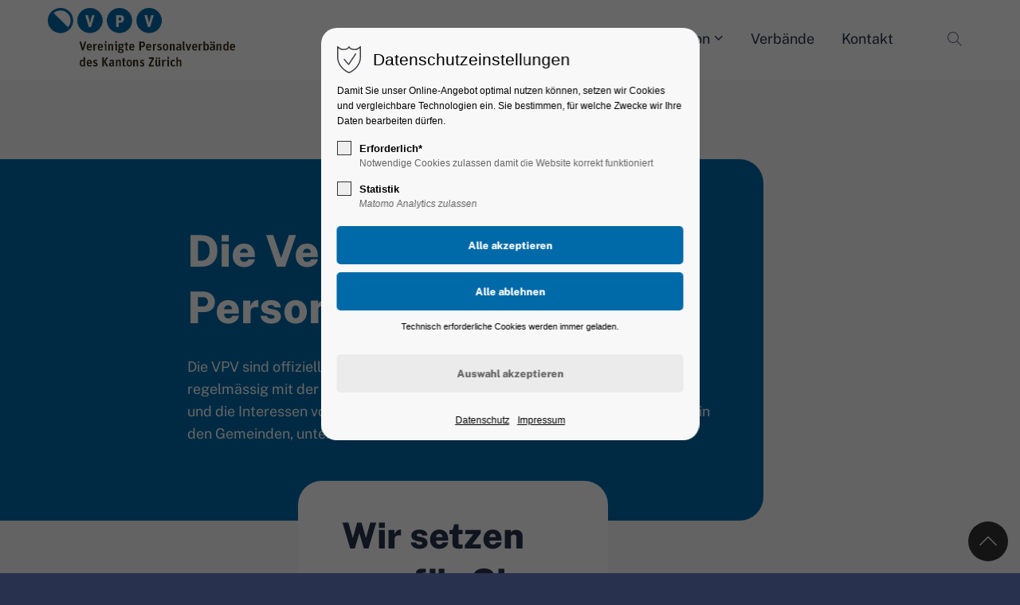

--- FILE ---
content_type: text/html; charset=UTF-8
request_url: https://vpv-zh.ch/
body_size: 7779
content:
<!DOCTYPE html>
<html lang="de">
<head>
<meta charset="UTF-8">
<title>VPV Zürich - Vereinigte Personalverbände des Kantons Zürich - VPV – Vereinigte Personalverbände des Kantons Zürich</title>
<base href="https://vpv-zh.ch/">
<meta name="robots" content="index,follow">
<meta name="description" content="Die Vereinigten Personalverbände VPV vertreten rund 18&apos;000 Angestellte des Kantons Zürich – als starker Sozialpartner für das Zürcher Staatspersonal.">
<meta name="generator" content="Contao Open Source CMS">
<meta name="viewport" content="height=device-height, width=device-width, initial-scale=1.0, minimum-scale=1.0">
<link rel="icon" type="image/png" sizes="32x32" href="files/cto_layout/img/favicon/favicon-32x32.png">
<link rel="apple-touch-icon" sizes="180x180" href="files/cto_layout/img/favicon/apple-touch-icon.png"><link rel="canonical" href="https://vpv-zh.ch/">
	
<link rel="stylesheet" href="/files/cto_layout/themedesigner/fonts_css/26_1752657196_fonts.css?v=ab481e6c"><link rel="stylesheet" href="/assets/css/styles.css,themify-icons.css,font-awesome.min.css,isotope_styles...-54b1ec27.css"><link id="layout_css" rel="stylesheet preload" as="style" title="layout_css" type="text/css" href="files/cto_layout/themedesigner/css/26_1752657196.css">
<link rel="stylesheet preload" as="style" type="text/css" href="files/cto_layout/css/customize.css?v=1767608221">
<script src="/assets/js/jquery.min.js,core.js,scripts.js-57217fee.js"></script>


<script>

function initMatomo()
{
  var _paq = window._paq = window._paq || [];
  _paq.push(['trackPageView']);
  _paq.push(['enableLinkTracking']);
  (function() {
    var u='https://matomo.psw.ch/';
    _paq.push(['setTrackerUrl', u+'matomo.php']);
    _paq.push(['setSiteId', 77]);
    var d=document, g=d.createElement('script'), s=d.getElementsByTagName('script')[0];
    g.async=true; g.defer=true; g.src=u+'matomo.js'; s.parentNode.insertBefore(g,s);
  })();
}

// Optin privacy setting token
var token = localStorage.getItem('user_privacy_settings');
if( token == undefined )
{
	token = '';
}
if(token.indexOf(3) >= 0)
{
	initMatomo();
}

// listen to privacy event
jQuery(document).on('Privacy.changed',function(event,params)
{
	if(params.level.indexOf(3) >= 0)
	{
		initMatomo();
	}
});

</script>

</head>
<body class=" content_page home has_search root_9 page_10" itemscope itemtype="http://schema.org/WebPage">
<div class="body">
	<div id="contentwrapper">
		<div id="fix-wrapper">
			<div id="top-wrapper">
																<header id="header" class="header original" itemscope itemtype="http://schema.org/WPHeader">
							<div class="inside">
								
<div class="logo"><a href="./"></a></div>								<!-- indexer::stop -->
<div class="mod_langswitcher meta-nav mod_html" >
	<div class="mod_langswitcher_inside">
		
<span>DE</span><img loading="auto" src="/files/cto_layout/img/flags/de.svg"  width="20" height="15" alt="">


<ul>
<li class=""><a href="/start"><span>EN</span><img src="/files/cto_layout/img/flags/gb.svg"  width="20" height="15" alt=""></a></li>
<li class="active"><a href="/start"><span>DE</span><img loading="auto" src="/files/cto_layout/img/flags/de.svg"  width="20" height="15" alt=""></a></li>
<li class=""><a href="/start"><span>PL</span><img src="/files/cto_layout/img/flags/pl.svg"  width="20" height="15" alt=""></a></li>
</ul>	</div>
</div>
<!-- indexer::continue -->								<div class="mod_socials mod_html" >
	<a href="http://www.facebook.com" target="_blank"><i class="fa fa-facebook"></i></a>
<a href="http://www.twitter.com" target="_blank"><i class="fa fa-twitter"></i></a>
<a href="http://www.xing.com" target="_blank"><i class="fa fa-xing"></i></a>
<a href="http://www.instagram.com" target="_blank"><i class="fa fa-instagram"></i></a></div>								<div class="mod_search" tabindex="0"><div class="ce_search_label"><i class="ti ti-search"></i></div></div>
													
								<div class="mmenu_trigger" title="Open mobile navigation">
									<div class="label">Menu</div>
									<div class="burger transform">
										<div class="burger_lines"></div>
									</div>
								</div>					
																
<!-- indexer::stop -->
<nav class="mod_navigation mainmenu block edit-off"  itemscope itemtype="http://schema.org/SiteNavigationElement">

  
  <ul class="vlist level_1">
	    
		
		<li class="mlist forward submenu sibling level_1 page_15 " aria-haspopup="true">
		<a href="/publikationen/medien" title="Publikationen" class="mainmenu_link a-level_1 forward submenu sibling level_1 page_15"><span>Publikationen</span></a>
		<ul class="vlist level_2">
	    
		
		<li class="mlist regular  level_2 page_20 ">
		<a href="/publikationen/medien" title="Medien" class="mainmenu_link a-level_2 regular  level_2 page_20"><span>Medien</span></a>
			</li>
		
	
	    
		
		<li class="mlist regular  level_2 page_21 ">
		<a href="/publikationen/jahresbericht" title="Jahresberichte" class="mainmenu_link a-level_2 regular  level_2 page_21"><span>Jahresberichte</span></a>
			</li>
		
	
	    
		
		<li class="mlist regular  level_2 page_22 ">
		<a href="/publikationen/jahresziele" title="Jahresziele" class="mainmenu_link a-level_2 regular  level_2 page_22"><span>Jahresziele</span></a>
			</li>
		
	
</ul>
	</li>
		
	
	    
		
		<li class="mlist forward submenu sibling level_1 page_16 " aria-haspopup="true">
		<a href="/themen/bvk" title="Themen" class="mainmenu_link a-level_1 forward submenu sibling level_1 page_16"><span>Themen</span></a>
		<ul class="vlist level_2">
	    
		
		<li class="mlist regular  level_2 page_23 ">
		<a href="/themen/bvk" title="BVK" class="mainmenu_link a-level_2 regular  level_2 page_23"><span>BVK</span></a>
			</li>
		
	
	    
		
		<li class="mlist regular  level_2 page_24 ">
		<a href="/themen/arbeitszeit" title="Arbeitszeit" class="mainmenu_link a-level_2 regular  level_2 page_24"><span>Arbeitszeit</span></a>
			</li>
		
	
	    
		
		<li class="mlist regular  level_2 page_25 ">
		<a href="/themen/loehne" title="Löhne" class="mainmenu_link a-level_2 regular  level_2 page_25"><span>Löhne</span></a>
			</li>
		
	
	    
		
		<li class="mlist regular  level_2 page_26 ">
		<a href="/themen/vernehmlassungen" title="Vernehmlassungen" class="mainmenu_link a-level_2 regular  level_2 page_26"><span>Vernehmlassungen</span></a>
			</li>
		
	
</ul>
	</li>
		
	
	    
		
		<li class="mlist regular submenu sibling level_1 page_17 " aria-haspopup="true">
		<a href="/organisation" title="Organisation" class="mainmenu_link a-level_1 regular submenu sibling level_1 page_17"><span>Organisation</span></a>
		<ul class="vlist level_2">
	    
		
		<li class="mlist regular  level_2 page_27 ">
		<a href="/organisation/praesidium" title="Präsidium" class="mainmenu_link a-level_2 regular  level_2 page_27"><span>Präsidium</span></a>
			</li>
		
	
	    
		
		<li class="mlist regular  level_2 page_28 ">
		<a href="/organisation/arbeitsstruktur" title="Arbeitsstruktur" class="mainmenu_link a-level_2 regular  level_2 page_28"><span>Arbeitsstruktur</span></a>
			</li>
		
	
	    
		
		<li class="mlist regular  level_2 page_29 ">
		<a href="/organisation/mitgliedschaft" title="Mitgliedschaft" class="mainmenu_link a-level_2 regular  level_2 page_29"><span>Mitgliedschaft</span></a>
			</li>
		
	
	    
		
		<li class="mlist regular  level_2 page_30 ">
		<a href="/organisation/statuten" title="Statuten" class="mainmenu_link a-level_2 regular  level_2 page_30"><span>Statuten</span></a>
			</li>
		
	
</ul>
	</li>
		
	
	    
		
		<li class="mlist regular sibling level_1 page_18 ">
		<a href="/verbaende" title="Verbände" class="mainmenu_link a-level_1 regular sibling level_1 page_18"><span>Verbände</span></a>
			</li>
		
	
	    
		
		<li class="mlist regular sibling level_1 page_19 ">
		<a href="/kontakt" title="Kontakt" class="mainmenu_link a-level_1 regular sibling level_1 page_19"><span>Kontakt</span></a>
			</li>
		
	
</ul>

</nav>
<!-- indexer::continue -->
												
								<div class="smartmenu">
	<div class="smartmenu-trigger" tabindex="0"><span class="line"></span></div>
</div>					
							<div class="clear"></div>
							</div>
						</header>
							</div>
		</div>
					<div id="slider">
								<div class="inside">
					<div class="mod_article vis-desktop-tablet article_20 block fullwidth-padding-right article-pt article-pb vis-desktop-tablet bg-gray" id="article-20" >

<div class="container">
  
      <div class="autogrid_row"><div  class="column bg-accent bg-accent col_2 col_2_t">
	<div class="attributes"></div>
	</div><div  class="column grid-runde-ecken-rechts bg-accent bg-accent col_8 col_10_t">
	<div class="attributes p-s">
<div class="ce_text txt-color-white block">

        
  
      <h1>Die Vereinigten Personalverbände (VPV)</h1>  
  
  

</div>

<div class="ce_text txt-color-white block">

        
  
      <p>Die VPV sind offizielle Sozialpartner für das Staatspersonal und verhandeln regelmässig mit der Regierung über die Arbeits- und Anstellungsbedingungen und die Interessen von Personen, die dem Personalrecht indirekt, zum Beispiel in den Gemeinden, unterstehen.</p>  
  
  

</div>
</div>
	</div><div  class="column vis-desktop-tablet col_2 col_2_t">
	<div class="attributes"></div>
	</div><div  class="column vis-desktop-tablet col_4 col_2_t">
	<div class="attributes"></div>
	</div><div  class="column grid-runde-ecken-all margin-top bg-white fadeInUp animate animate_slow animate_delay_100 bg-white col_4 col_8_t">
	<div class="attributes p-xs">
<div class="ce_text block">

        
  
      <h2>Wir setzen uns für Sie ein.</h2>  
  
  

</div>

<div class="ce_hyperlink ohne-bg block">

        
  
          <a href="/news" class="hyperlink_txt" title="Newsmeldungen">Newsmeldungen</a>
      

</div>
</div>
	</div><div  class="column col_4 col_4_t">
	<div class="attributes"></div>
	</div></div>  
  
</div>
</div>






<div class="mod_article vis-mobile article_137 block fullwidth-padding-right article-pt article-pb vis-mobile bg-gray" id="article-137" >

<div class="container">
  
      <div class="autogrid_row"><div  class="column grid-runde-ecken-rechts bg-accent bg-accent col_8 col_10_t">
	<div class="attributes p-s">
<div class="ce_text txt-color-white block">

        
  
      <h1>Die Vereinigten Personalverbände (VPV)</h1>  
  
  

</div>

<div class="ce_text txt-color-white block">

        
  
      <p>Die VPV sind offizielle Sozialpartner für das Staatspersonal und verhandeln regelmässig mit der Regierung über die Arbeits- und Anstellungsbedingungen und die Interessen von Personen, die dem Personalrecht indirekt, zum Beispiel in den Gemeinden, unterstehen.</p>  
  
  

</div>
</div>
	</div><div  class="column vis-desktop-tablet col_2 col_2_t">
	<div class="attributes"></div>
	</div><div  class="column vis-desktop-tablet col_4 col_2_t">
	<div class="attributes"></div>
	</div><div  class="column grid-runde-ecken-all margin-top bg-white fadeInUp animate animate_slow animate_delay_100 bg-white col_4 col_8_t">
	<div class="attributes p-xs">
<div class="ce_text block">

        
  
      <h2>Wir setzen uns für Sie ein.</h2>  
  
  

</div>

<div class="ce_hyperlink ohne-bg block">

        
  
          <a href="/news" class="hyperlink_txt" title="Newsmeldungen">Newsmeldungen</a>
      

</div>
</div>
	</div><div  class="column col_4 col_4_t">
	<div class="attributes"></div>
	</div></div>  
  
</div>
</div>				</div>
							</div>
									<div id="breadcrumb">
<!-- indexer::stop -->
<div class="mod_breadcrumb block">

        
  <div class="mod_breadcrumb_inside">
<div class="pagetitle">VPV Zürich - Vereinigte Personalverbände des Kantons Zürich</div>
	<nav aria-label="Breadcrumb">
	  <ul itemprop="breadcrumb" itemscope itemtype="http://schema.org/BreadcrumbList">
	    	      	      	        <li class=" home" itemscope itemtype="http://schema.org/ListItem" itemprop="itemListElement"><a href="/" title="VPV – Vereinigte Personalverbände des Kantons Zürich" itemprop="item"><span itemprop="name">VPV – Vereinigte Personalverbände des Kantons Zürich</span></a><meta itemprop="position" content="1"></li>
	      	      	      	      	        <li class="active  home last" aria-current="page">Home</li>
	      	      	  </ul>
	</nav>
</div>

</div>
<!-- indexer::continue -->
</div>
								<div id="wrapper">
				<div id="container">
											<section id="main" itemscope itemtype="http://schema.org/WebPageElement" itemprop="mainContentOfPage">
							<div class="inside">
								


<div class="mod_article article_23 block fullwidth-boxed article-pt article-pb-0 bg-white" id="article-23" >

<div class="container">
  
      <div class="autogrid_row"><div  class="column col_4 col_7_t">
	<div class="attributes"><h2 class="ce_split_words h2 ce_split_words_1567" data-align="left" data-color="default" data-speed="1.2s">
<span class="word_wrap"><span class="word">News</span></span></h2>

</div>
	</div><div  class="column vis-desktop-tablet col_8 col_5_t">
	<div class="attributes"></div>
	</div></div><div class="autogrid_row"><div  class="column vis-desktop-tablet col_3">
	<div class="attributes"></div>
	</div><div  class="column col_9">
	<div class="attributes">
<!-- indexer::stop -->
<div class="mod_newslist block">

        
  
      
<div class="newslist-v2 item block pct-edit__tl_news-22_0 news_category_8 category_8 news_category_2 category_2 news_category_6 category_6" itemscope itemtype="http://schema.org/Article">
	<div class="news-image-v2">
		<div class="image_container float_above">
			<a href="/newsreader/stellungnahme-jahreswechsel-2026-2027"  title="" >			
  <picture>
          <source srcset="/assets/images/9/640px-Zuerich_-_Walche_-_Walchebruecke_-_Bahnhofquai_2010-08-28_18-30-16-hfxj14acpsmnjqn.webp 1x, /assets/images/t/640px-Zuerich_-_Walche_-_Walchebruecke_-_Bahnhofquai_2010-08-28_18-30-16-syef4dspkzc1s8c.webp 1.495x" media="(max-width: 767px)" type="image/webp" width="428" height="284">
          <source srcset="/assets/images/9/640px-Zuerich_-_Walche_-_Walchebruecke_-_Bahnhofquai_2010-08-28_18-30-16-qx6jg01cyecswc1.jpg 1x, /files/vpv/05_designbilder/640px-Zuerich_-_Walche_-_Walchebruecke_-_Bahnhofquai_2010-08-28_18-30-16.jpg 1.495x" media="(max-width: 767px)" width="428" height="284">
          <source srcset="/assets/images/y/640px-Zuerich_-_Walche_-_Walchebruecke_-_Bahnhofquai_2010-08-28_18-30-16-2hf7q871sy83yq4.webp 1x, /assets/images/p/640px-Zuerich_-_Walche_-_Walchebruecke_-_Bahnhofquai_2010-08-28_18-30-16-gcq02qpksk9z6hk.webp 1.063x" type="image/webp" width="600" height="400">
    
<img loading="auto" src="/assets/images/a/640px-Zuerich_-_Walche_-_Walchebruecke_-_Bahnhofquai_2010-08-28_18-30-16-h995v107znzvz4p.jpg" srcset="/assets/images/a/640px-Zuerich_-_Walche_-_Walchebruecke_-_Bahnhofquai_2010-08-28_18-30-16-h995v107znzvz4p.jpg 1x, /assets/images/e/640px-Zuerich_-_Walche_-_Walchebruecke_-_Bahnhofquai_2010-08-28_18-30-16-w1s3sqzg7960npp.jpg 1.063x" width="600" height="400" alt="">

  </picture>
			</a>		</div>
	</div>
	<div class="news-content-v2 block">
					<div class="comments-v2">0</div>
				
				
		<div class="h4"><a href="/newsreader/stellungnahme-jahreswechsel-2026-2027" title="Den Artikel lesen: Stellungnahme Jahreswechsel 2026/2027">Stellungnahme Jahreswechsel 2026/2027</a></div>

		<div class="info">
	        12. Januar 2026		</div>
		
		<div class="teaser-v2" itemprop="description"><p class="MsoNormal"><span style="mso-bidi-font-size: 11.0pt; mso-fareast-language: EN-US;">Die VPV sind der Meinung, dass die durch die Schliessung der Verwaltung anfallenden Stunden vollumfänglich oder zumindest teilweise als <strong>zusätzliche Ferienzeit</strong> gewährt werden.</span></p></div>
				<p class="link"><a href="/newsreader/stellungnahme-jahreswechsel-2026-2027" title="Den Artikel lesen: Stellungnahme Jahreswechsel 2026/2027">weiterlesen<span class="invisible"> Stellungnahme Jahreswechsel 2026/2027</span></a></p>
				
	</div>
</div>
<div class="newslist-v2 item block pct-edit__tl_news-21_0 news_category_8 category_8 news_category_4 category_4" itemscope itemtype="http://schema.org/Article">
	<div class="news-image-v2">
		<div class="image_container float_above">
			<a href="/newsreader/frohe-weihnachten-von-den-vereinigten-personalverbaenden-des-kantons-zuerich"  title="" >			
  <picture>
          <source srcset="/assets/images/e/dreamstime_s_1335144057-2cjg0hdq2nmck1z.webp 1x, /assets/images/j/dreamstime_s_1335144057-42ng8npj0jehv85.webp 1.449x" media="(max-width: 767px)" type="image/webp" width="428" height="226">
          <source srcset="/assets/images/c/dreamstime_s_1335144057-dvmxdkw2rq6kgsz.jpg 1x, /files/vpv/05_designbilder/dreamstime_s_1335144057.jpg 1.449x" media="(max-width: 767px)" width="428" height="226">
          <source srcset="/assets/images/z/dreamstime_s_1335144057-t1wr69e2xgj8bve.webp" type="image/webp" width="492" height="328">
    
<img loading="auto" src="/assets/images/v/dreamstime_s_1335144057-d17g920axjf6b9x.jpg" width="492" height="328" alt="">

  </picture>
			</a>		</div>
	</div>
	<div class="news-content-v2 block">
					<div class="comments-v2">0</div>
				
				
		<div class="h4"><a href="/newsreader/frohe-weihnachten-von-den-vereinigten-personalverbaenden-des-kantons-zuerich" title="Den Artikel lesen: Frohe Weihnachten von den Vereinigten Personalverbänden des Kantons Zürich">Frohe Weihnachten von den Vereinigten Personalverbänden des Kantons Zürich</a></div>

		<div class="info">
	        18. Dezember 2025		</div>
		
		<div class="teaser-v2" itemprop="description"><p><span style="font-size: 11.0pt; line-height: 107%; font-family: &apos;Aptos&apos;,sans-serif; mso-ascii-theme-font: minor-latin; mso-fareast-font-family: Aptos; mso-fareast-theme-font: minor-latin; mso-hansi-theme-font: minor-latin; mso-bidi-font-family: &apos;Times New Roman&apos;; mso-bidi-theme-font: minor-bidi; mso-ansi-language: DE-CH; mso-fareast-language: EN-US; mso-bidi-language: AR-SA;">Die Vereinigten Personalverbände des Kantons Zürich wünschen schöne Festtage und einen guten Rutsch ins 2026!</span></p></div>
				<p class="link"><a href="/newsreader/frohe-weihnachten-von-den-vereinigten-personalverbaenden-des-kantons-zuerich" title="Den Artikel lesen: Frohe Weihnachten von den Vereinigten Personalverbänden des Kantons Zürich">weiterlesen<span class="invisible"> Frohe Weihnachten von den Vereinigten Personalverbänden des Kantons Zürich</span></a></p>
				
	</div>
</div>
<div class="newslist-v2 item block pct-edit__tl_news-20_0 news_category_8 category_8 news_category_4 category_4" itemscope itemtype="http://schema.org/Article">
	<div class="news-image-v2">
		<div class="image_container float_above">
			<a href="/newsreader/kanton-zuerich-mit-700-millionen-ueberschuss-im-2025"  title="" >			
  <picture>
          <source srcset="/assets/images/x/dreamstime_s_344489680-2zr8mbjx4s3bt8n.webp 1x, /assets/images/t/dreamstime_s_344489680-67nsg9xw26hz73q.webp 1.869x" media="(max-width: 767px)" type="image/webp" width="428" height="285">
          <source srcset="/assets/images/e/dreamstime_s_344489680-f9a5dkc7ntc3fnc.jpg 1x, /files/vpv/05_designbilder/dreamstime_s_344489680.jpg 1.869x" media="(max-width: 767px)" width="428" height="285">
          <source srcset="/assets/images/k/dreamstime_s_344489680-kx38jqa8vjxerv5.webp 1x, /assets/images/t/dreamstime_s_344489680-67nsg9xw26hz73q.webp 1.333x" type="image/webp" width="600" height="400">
    
<img loading="auto" src="/assets/images/j/dreamstime_s_344489680-8n8zrngh8xm8zd4.jpg" srcset="/assets/images/j/dreamstime_s_344489680-8n8zrngh8xm8zd4.jpg 1x, /files/vpv/05_designbilder/dreamstime_s_344489680.jpg 1.333x" width="600" height="400" alt="">

  </picture>
			</a>		</div>
	</div>
	<div class="news-content-v2 block">
					<div class="comments-v2">0</div>
				
				
		<div class="h4"><a href="/newsreader/kanton-zuerich-mit-700-millionen-ueberschuss-im-2025" title="Den Artikel lesen: Kanton Zürich mit 700 Millionen Überschuss im 2025">Kanton Zürich mit 700 Millionen Überschuss im 2025</a></div>

		<div class="info">
	        8. Oktober 2025		</div>
		
		<div class="teaser-v2" itemprop="description"><p><span style="font-size: 11.0pt; line-height: 107%; font-family: &apos;Aptos&apos;,sans-serif; mso-ascii-theme-font: minor-latin; mso-fareast-font-family: Aptos; mso-fareast-theme-font: minor-latin; mso-hansi-theme-font: minor-latin; mso-bidi-font-family: &apos;Times New Roman&apos;; mso-bidi-theme-font: minor-bidi; mso-ansi-language: DE-CH; mso-fareast-language: EN-US; mso-bidi-language: AR-SA;">Die Vereinigten Personalverbände des Kantons Zürich fordern eine Einmalzulage von CHF 1&#39;000.00 für alle Mitarbeitenden.</span></p></div>
				<p class="link"><a href="/newsreader/kanton-zuerich-mit-700-millionen-ueberschuss-im-2025" title="Den Artikel lesen: Kanton Zürich mit 700 Millionen Überschuss im 2025">weiterlesen<span class="invisible"> Kanton Zürich mit 700 Millionen Überschuss im 2025</span></a></p>
				
	</div>
</div>      

</div>
<!-- indexer::continue -->
</div>
	</div></div><div class="autogrid_row mb-s"><div  class="column vis-desktop-tablet col_6">
	<div class="attributes"></div>
	</div><div  class="column col_6">
	<div class="attributes">
<div class="ce_hyperlink h-align-right block">

        
  
          <a href="/news/category/alle-news" class="hyperlink_txt" title="zum Newsarchiv">zum Newsarchiv</a>
      

</div>
</div>
	</div></div>  
  
</div>
</div>






<div class="mod_article article_26 block fullwidth-padding-both article-pt article-pb bg-gray" id="anchor_examples" >

<div class="container">
  
      <div class="autogrid_row"><div  class="column col_4">
	<div class="attributes">
<div class="ce_fancybox grid-runde-ecken-all mt-xl style1 fancy_box_color_accent border-radius-0" style="background-image: url(files/vpv/05_designbilder/dreamstime_s_344489680.jpg);">
   <div class="overlay"></div>
   
    <a href="/themen/loehne" class="hyperlink_txt" title="mehr erfahren">mehr erfahren</a>
  
   <div class="inside">
      <div class="content" style="min-height:500px">
         <div class="icon"></div>
         <div class="text">
	         
<div  class="ce_headline attribute headline"><div class="attribute ce_headline headline h5">Löhne</div></div>
			 <p>Der Kantonsrat hat eine Petition von den Vereinigten Personalverbänden des Kantons Zürich (VPV) und dem vpod gegen eine Halbierung des Teuerungsausgleichs ignoriert. Die VPV bauen nun auf die Regierung und hoffen, dass sie das Ansinnen ablehnen.</p>         </div>
      </div>
      <div class="link_text">mehr erfahren<span></span></div>   </div>
</div>



</div>
	</div><div  class="column col_4">
	<div class="attributes">
<div class="ce_fancybox grid-runde-ecken-all style1 fancy_box_color_accent border-radius-0" style="background-image: url(files/vpv/05_designbilder/hintergrundbild.jpg);">
   <div class="overlay"></div>
   
    <a href="/verbaende" class="hyperlink_txt" title="mehr erfahren">mehr erfahren</a>
  
   <div class="inside">
      <div class="content" style="min-height:500px">
         <div class="icon"></div>
         <div class="text">
	         
<div  class="ce_headline attribute headline"><div class="attribute ce_headline headline h5">Verbände</div></div>
			 <p>Berufsverbände, die mindestens 100 Mitglieder haben, und welche grossmehrheitlich nach dem kantonalen Personalgesetz angestellt sind, können bei den VPV ein Gesuch um Mitgliedschaft stellen.</p>         </div>
      </div>
      <div class="link_text">mehr erfahren<span></span></div>   </div>
</div>



</div>
	</div><div  class="column col_4">
	<div class="attributes">
<div class="ce_fancybox grid-runde-ecken-all mt-m style1 fancy_box_color_accent border-radius-0" style="background-image: url(files/vpv/05_designbilder/dreamstime_s_59441063.jpg);">
   <div class="overlay"></div>
   
    <a href="/organisation/praesidium" class="hyperlink_txt" title="mehr erfahren">mehr erfahren</a>
  
   <div class="inside">
      <div class="content" style="min-height:500px">
         <div class="icon"></div>
         <div class="text">
	         
<div  class="ce_headline attribute headline"><div class="attribute ce_headline headline h5">Präsidium</div></div>
			 <p>Das Präsidium unseres Personalverbands versteht sich als Stimme und Stütze aller Mitarbeitenden in unserem Tätigkeitsbereich. Wir setzen uns mit Entschlossenheit für faire Arbeitsbedingungen, Mitbestimmung und die Stärkung beruflicher Perspektiven ein.</p>         </div>
      </div>
      <div class="link_text">mehr erfahren<span></span></div>   </div>
</div>



</div>
	</div></div>  
  
</div>
</div>



							</div>
						</section>
																																									</div>
			</div>
				
							<footer id="footer" itemscope itemtype="http://schema.org/WPFooter">
				<div class="inside">
					<div class="autogrid_row mb-0"><div  class="column col_3">
	<div class="attributes">
<div class="ce_text h2 mb-0-m block">

        
  
      <p>Wir setzen uns für Sie ein.</p>  
  
  

</div>
<div class="ce_vertical_spacer sp-xxs sp-l-mob"></div>

<h4 class="ce_headline mb-xxs">
  Mitgliedschaft</h4>

<div class="ce_text block">

        
  
      <p><a href="/organisation/mitgliedschaft#mitgliedschaft">Jetzt Mitglied werden</a></p>  
  
  

</div>
</div>
	</div><div  class="column vis-desktop-tablet col_1">
	<div class="attributes"></div>
	</div><div  class="column col_5">
	<div class="attributes"><div class="ce_vertical_spacer vis-mobile sp-xxs sp-s-mob"></div>

<div class="ce_headline mb-xxs h4">
  Kontakt</div>

<div class="ce_text block">

        
  
      <p><strong>Vereinigte Personalverbände <br></strong><strong>des Kantons Zürich (VPV)</strong></p>
<p>Alice Stadelmann<br>Ohmstrasse 14<br>8050 Zürich</p>
<p><a href="tel:+41 076 534 47 49">076 534 47 49</a><br><a href="&#109;&#97;&#105;&#108;&#116;&#111;&#58;&#115;&#x74;&#97;&#x64;&#101;&#x6C;&#109;&#x61;&#110;&#x6E;&#64;&#x76;&#112;&#x76;&#45;&#x7A;&#104;&#x2E;&#99;&#x68;">&#115;&#x74;&#97;&#x64;&#101;&#x6C;&#109;&#x61;&#110;&#x6E;&#64;&#x76;&#112;&#x76;&#45;&#x7A;&#104;&#x2E;&#99;&#x68;</a></p>  
  
  

</div>
</div>
	</div><div  class="column col_3">
	<div class="attributes"><div class="ce_vertical_spacer vis-mobile sp-xxs sp-s-mob"></div>

<div class="ce_headline mb-xxs h4">
  Newsletter abonnieren</div>

<!-- indexer::stop -->
<div class="ce_form block">

  
      <form method="post" enctype="application/x-www-form-urlencoded">
  <div class="formbody">
              <input type="hidden" name="FORM_SUBMIT" value="auto_form_2">
      <input type="hidden" name="REQUEST_TOKEN" value="c5ed98925db960f75a06d4545.uJpd_FebGnMCAfms-KqBdKc_tsvihA8VbsnyxDJPH4c.4esazgf8Lzxvc5Oci-D2AJROm_6o1TZ9ALmzkmQuZcjr2zWIHPNVNmxHwQ">
              
<input type="hidden" name="newsletter" value="609302">
    
<div class="widget widget-text">
    
    
    
  <input type="email"  name="email" id="ctrl_5" class="text" value="" placeholder="Ihre E-Mail-Adresse">

  
  
</div>

<div class="widget widget-submit">
    
        <button type="submit" id="ctrl_6" class="submit">Senden</button>
  </div>
  </div>
</form>
  
</div>
<!-- indexer::continue -->

  <script>
    document.currentScript.previousElementSibling.querySelector('form')?.addEventListener('submit', e => {
      // Prevent double form submission
      if (e.submitter) {
        setTimeout(() => e.submitter.disabled = true);
        setTimeout(() => e.submitter.disabled = false, 30000);
      }
    });
  </script>
<div class="ce_vertical_spacer sp-xxs sp-l-mob"></div>

<h4 class="ce_headline mb-xxs">
  Zahlungsverkehr</h4>

<div class="ce_text block">

        
  
      <p><a href="/kontakt/bankverbindungen">Bank- und Postverbindungen</a></p>  
  
  

</div>
</div>
	</div></div>  



				</div>
			</footer>
						
									<div id="bottom">
					<div class="inside">
						<div >
	<div class="left">© 2026 Vereinigte Personalverbände
des Kantons Zürich</div>
<div class="right"><a href="/impressum">Impressum</a><a href="/datenschutz">Datenschutz</a><a href="https://ps-werbung.ch/" target="_target">Website-Konzept, Webdesign und Umsetzung.</a></div></div>					</div>
				</div>
						</div>
</div>
<div class="body_bottom">
	<!-- indexer::stop -->
<div class="smartmenu-content">
	<nav class="mod_navigation">
		<div class="smartmenu-scrollable">
			<div class="smartmenu-table">
				<ul class="vlist level_1">
   
<li class="mlist forward submenu sibling "><a href="/publikationen/medien" title="Publikationen" class="a-level_1 forward submenu sibling" aria-haspopup="true">Publikationen</a><span class="subitems_trigger"></span><ul class="vlist level_2">
   
<li class="mlist regular "><a href="/publikationen/medien" title="Medien" class="a-level_2 regular">Medien</a></li>
   
<li class="mlist regular "><a href="/publikationen/jahresbericht" title="Jahresberichte" class="a-level_2 regular">Jahresberichte</a></li>
   
<li class="mlist regular "><a href="/publikationen/jahresziele" title="Jahresziele" class="a-level_2 regular">Jahresziele</a></li>
</ul>
</li>
   
<li class="mlist forward submenu sibling "><a href="/themen/bvk" title="Themen" class="a-level_1 forward submenu sibling" aria-haspopup="true">Themen</a><span class="subitems_trigger"></span><ul class="vlist level_2">
   
<li class="mlist regular "><a href="/themen/bvk" title="BVK" class="a-level_2 regular">BVK</a></li>
   
<li class="mlist regular "><a href="/themen/arbeitszeit" title="Arbeitszeit" class="a-level_2 regular">Arbeitszeit</a></li>
   
<li class="mlist regular "><a href="/themen/loehne" title="Löhne" class="a-level_2 regular">Löhne</a></li>
   
<li class="mlist regular "><a href="/themen/vernehmlassungen" title="Vernehmlassungen" class="a-level_2 regular">Vernehmlassungen</a></li>
</ul>
</li>
   
<li class="mlist regular submenu sibling "><a href="/organisation" title="Organisation" class="a-level_1 regular submenu sibling" aria-haspopup="true">Organisation</a><span class="subitems_trigger"></span><ul class="vlist level_2">
   
<li class="mlist regular "><a href="/organisation/praesidium" title="Präsidium" class="a-level_2 regular">Präsidium</a></li>
   
<li class="mlist regular "><a href="/organisation/arbeitsstruktur" title="Arbeitsstruktur" class="a-level_2 regular">Arbeitsstruktur</a></li>
   
<li class="mlist regular "><a href="/organisation/mitgliedschaft" title="Mitgliedschaft" class="a-level_2 regular">Mitgliedschaft</a></li>
   
<li class="mlist regular "><a href="/organisation/statuten" title="Statuten" class="a-level_2 regular">Statuten</a></li>
</ul>
</li>
   
<li class="mlist regular sibling "><a href="/verbaende" title="Verbände" class="a-level_1 regular sibling">Verbände</a></li>
   
<li class="mlist regular sibling "><a href="/kontakt" title="Kontakt" class="a-level_1 regular sibling">Kontakt</a></li>
</ul>
			</div>
		</div>
		<div class="smartmenu-close" tabindex="0"></div>
	</nav>
</div>
<!-- indexer::continue -->
	
<div class="mod_search">
		<div class="search-overlay"></div>
	<div class="inside">
   	<div id="search_160" class="container">
         <form action="/suche" method="get">
   		   <div class="formbody">
               <label for="ctrl_keywords_160" class="invisible">Suchbegriffe</label>
               <input type="search" name="keywords" id="ctrl_keywords_160" class="text" value="" placeholder="Suchen">
               <span class="line"></span>
   		   </div>
   		   <div class="close-window"><i class="ti ti-close"></i></div>  
         </form>
         <p>Drücke Enter zum Suchen oder Esc zum Schließen.</p>
      </div>
	</div>
</div>



<!-- indexer::stop -->
<div id="privacy_optout_link" tabindex="0"><span title="Datenschutzeinstellungen neu wählen"></span></div>
<div id="privacy_optin_611" class="mod_privacy_optin">
	<div class="privacy_overlay"></div>
	<div class="privacy_popup">
		<div class="privacy_content">
			<div class="privacy_settings">
				<!-- info text after ajax -->
				<div id="ajax_info_611" class="ajax_info">Einstellungen gespeichert</div>
									<div class="headline">Datenschutzeinstellungen</div>
								<div class="privacy_text"><p>Damit Sie unser Online-Angebot optimal nutzen können, setzen wir Cookies und vergleichbare Technologien ein. Sie bestimmen, für welche Zwecke wir Ihre Daten bearbeiten dürfen.</p></div>
				<form id="user_privacy_settings_611" name="user_privacy_settings" method="post">
					<fieldset>
						<legend class="hidden">Choose your privacy level</legend>
						<input type="hidden" name="FORM_SUBMIT" value="user_privacy_settings">
						<input type="hidden" name="REQUEST_TOKEN" value="c5ed98925db960f75a06d4545.uJpd_FebGnMCAfms-KqBdKc_tsvihA8VbsnyxDJPH4c.4esazgf8Lzxvc5Oci-D2AJROm_6o1TZ9ALmzkmQuZcjr2zWIHPNVNmxHwQ">
												<div class="privacy_item">
							<label class="privacy_label" for="cookiebar_privacy_1" id="label_cookiebar_privacy_1"><strong>Erforderlich*</strong>
								<input type="checkbox" required class="checkbox mandatory" name="privacy" id="cookiebar_privacy_1" value="1">
								<span class="privacy_checkmark" id="privacy_checkmark_privacy_1" tabindex="1"></span>
								<span class="privacy_option_info">Notwendige Cookies zulassen damit die Website korrekt funktioniert</span>
							</label>
						</div>
																								<div class="privacy_item">
							<label class="privacy_label" for="cookiebar_privacy_3"><strong>Statistik</strong>
								<input type="checkbox" class="checkbox" name="privacy" id="cookiebar_privacy_3" value="3">
								<span class="privacy_checkmark" tabindex="3"></span>
								<span class="privacy_option_info">Matomo Analytics zulassen</span>
							</label>
						</div>
												<div class="privacy_buttons">
							<input type="submit" name="save_all_settings" tabindex="4" class="submit all" value="Alle akzeptieren">
							<input type="submit" name="save_tech_settings" tabindex="5" class="submit tech" value="Alle ablehnen">
							<div class="reject_all_info">Technisch erforderliche Cookies werden immer geladen.</div>
							<input type="submit" name="save_settings" tabindex="6" class="submit readonly" disabled value="Auswahl akzeptieren">
						</div>
					</fieldset>
				</form>
				<div class="privacy_links">
					<a href="/datenschutz" title="Datenschutz" class="datenschutz" tabindex="7">Datenschutz</a>					<a href="/impressum" title="Impressum" class="impressum" tabindex="8">Impressum</a>
									</div>
			</div>
					</div>
	</div>
</div>
<!-- indexer::continue -->


</div>

<div id="stickyheader" class="stickyheader Fixed">
	<div class="header cloned">
		<div class="inside">
			
<div class="logo"><a href="./"></a></div>			<!-- indexer::stop -->
<div class="mod_langswitcher meta-nav mod_html" >
	<div class="mod_langswitcher_inside">
		
<span>DE</span><img src="/files/cto_layout/img/flags/de.svg"  width="20" height="15" alt="">


<ul>
<li class=""><a href="/start"><span>EN</span><img src="/files/cto_layout/img/flags/gb.svg"  width="20" height="15" alt=""></a></li>
<li class="active"><a href="/start"><span>DE</span><img src="/files/cto_layout/img/flags/de.svg"  width="20" height="15" alt=""></a></li>
<li class=""><a href="/start"><span>PL</span><img src="/files/cto_layout/img/flags/pl.svg"  width="20" height="15" alt=""></a></li>
</ul>	</div>
</div>
<!-- indexer::continue -->			<div class="mod_socials mod_html" >
	<a href="http://www.facebook.com" target="_blank"><i class="fa fa-facebook"></i></a>
<a href="http://www.twitter.com" target="_blank"><i class="fa fa-twitter"></i></a>
<a href="http://www.xing.com" target="_blank"><i class="fa fa-xing"></i></a>
<a href="http://www.instagram.com" target="_blank"><i class="fa fa-instagram"></i></a></div>			<div class="mod_search" tabindex="0"><div class="ce_search_label"><i class="ti ti-search"></i></div></div>
								
			<div class="mmenu_trigger" title="Open mobile navigation">
				<div class="label">Menu</div>
				<div class="burger transform">
					<div class="burger_lines"></div>
				</div>
			</div>					
								
						
<!-- indexer::stop -->
<nav class="mod_navigation mainmenu block edit-off"  itemscope itemtype="http://schema.org/SiteNavigationElement">

  
  <ul class="vlist level_1">
	    
		
		<li class="mlist forward submenu sibling level_1 page_15 " aria-haspopup="true">
		<a href="/publikationen/medien" title="Publikationen" class="mainmenu_link a-level_1 forward submenu sibling level_1 page_15"><span>Publikationen</span></a>
		<ul class="vlist level_2">
	    
		
		<li class="mlist regular  level_2 page_20 ">
		<a href="/publikationen/medien" title="Medien" class="mainmenu_link a-level_2 regular  level_2 page_20"><span>Medien</span></a>
			</li>
		
	
	    
		
		<li class="mlist regular  level_2 page_21 ">
		<a href="/publikationen/jahresbericht" title="Jahresberichte" class="mainmenu_link a-level_2 regular  level_2 page_21"><span>Jahresberichte</span></a>
			</li>
		
	
	    
		
		<li class="mlist regular  level_2 page_22 ">
		<a href="/publikationen/jahresziele" title="Jahresziele" class="mainmenu_link a-level_2 regular  level_2 page_22"><span>Jahresziele</span></a>
			</li>
		
	
</ul>
	</li>
		
	
	    
		
		<li class="mlist forward submenu sibling level_1 page_16 " aria-haspopup="true">
		<a href="/themen/bvk" title="Themen" class="mainmenu_link a-level_1 forward submenu sibling level_1 page_16"><span>Themen</span></a>
		<ul class="vlist level_2">
	    
		
		<li class="mlist regular  level_2 page_23 ">
		<a href="/themen/bvk" title="BVK" class="mainmenu_link a-level_2 regular  level_2 page_23"><span>BVK</span></a>
			</li>
		
	
	    
		
		<li class="mlist regular  level_2 page_24 ">
		<a href="/themen/arbeitszeit" title="Arbeitszeit" class="mainmenu_link a-level_2 regular  level_2 page_24"><span>Arbeitszeit</span></a>
			</li>
		
	
	    
		
		<li class="mlist regular  level_2 page_25 ">
		<a href="/themen/loehne" title="Löhne" class="mainmenu_link a-level_2 regular  level_2 page_25"><span>Löhne</span></a>
			</li>
		
	
	    
		
		<li class="mlist regular  level_2 page_26 ">
		<a href="/themen/vernehmlassungen" title="Vernehmlassungen" class="mainmenu_link a-level_2 regular  level_2 page_26"><span>Vernehmlassungen</span></a>
			</li>
		
	
</ul>
	</li>
		
	
	    
		
		<li class="mlist regular submenu sibling level_1 page_17 " aria-haspopup="true">
		<a href="/organisation" title="Organisation" class="mainmenu_link a-level_1 regular submenu sibling level_1 page_17"><span>Organisation</span></a>
		<ul class="vlist level_2">
	    
		
		<li class="mlist regular  level_2 page_27 ">
		<a href="/organisation/praesidium" title="Präsidium" class="mainmenu_link a-level_2 regular  level_2 page_27"><span>Präsidium</span></a>
			</li>
		
	
	    
		
		<li class="mlist regular  level_2 page_28 ">
		<a href="/organisation/arbeitsstruktur" title="Arbeitsstruktur" class="mainmenu_link a-level_2 regular  level_2 page_28"><span>Arbeitsstruktur</span></a>
			</li>
		
	
	    
		
		<li class="mlist regular  level_2 page_29 ">
		<a href="/organisation/mitgliedschaft" title="Mitgliedschaft" class="mainmenu_link a-level_2 regular  level_2 page_29"><span>Mitgliedschaft</span></a>
			</li>
		
	
	    
		
		<li class="mlist regular  level_2 page_30 ">
		<a href="/organisation/statuten" title="Statuten" class="mainmenu_link a-level_2 regular  level_2 page_30"><span>Statuten</span></a>
			</li>
		
	
</ul>
	</li>
		
	
	    
		
		<li class="mlist regular sibling level_1 page_18 ">
		<a href="/verbaende" title="Verbände" class="mainmenu_link a-level_1 regular sibling level_1 page_18"><span>Verbände</span></a>
			</li>
		
	
	    
		
		<li class="mlist regular sibling level_1 page_19 ">
		<a href="/kontakt" title="Kontakt" class="mainmenu_link a-level_1 regular sibling level_1 page_19"><span>Kontakt</span></a>
			</li>
		
	
</ul>

</nav>
<!-- indexer::continue -->
						<div class="smartmenu">
	<div class="smartmenu-trigger" tabindex="0"><span class="line"></span></div>
</div>							
		<div class="clear"></div>		</div>
	</div>
</div>

<div id="mmenu">
	<div class="scrollable">
		<div class="inside">
			<div id="mmenu_middle" class="block">
						
<!-- indexer::stop -->
<nav  class="mod_navigation mobile_vertical block" itemscope itemtype="http://schema.org/SiteNavigationElement">

  
  <ul class="vlist level_1">
  
<li class="mlist forward submenu sibling" aria-haspopup="true"><a href="/publikationen/medien" title="Publikationen" class="a-level_1 forward submenu sibling">Publikationen</a><ul class="vlist level_2">
  
<li class="mlist regular"><a href="/publikationen/medien" title="Medien" class="a-level_2 regular">Medien</a></li>
  
<li class="mlist regular"><a href="/publikationen/jahresbericht" title="Jahresberichte" class="a-level_2 regular">Jahresberichte</a></li>
  
<li class="mlist regular"><a href="/publikationen/jahresziele" title="Jahresziele" class="a-level_2 regular">Jahresziele</a></li>
</ul>
</li>
  
<li class="mlist forward submenu sibling" aria-haspopup="true"><a href="/themen/bvk" title="Themen" class="a-level_1 forward submenu sibling">Themen</a><ul class="vlist level_2">
  
<li class="mlist regular"><a href="/themen/bvk" title="BVK" class="a-level_2 regular">BVK</a></li>
  
<li class="mlist regular"><a href="/themen/arbeitszeit" title="Arbeitszeit" class="a-level_2 regular">Arbeitszeit</a></li>
  
<li class="mlist regular"><a href="/themen/loehne" title="Löhne" class="a-level_2 regular">Löhne</a></li>
  
<li class="mlist regular"><a href="/themen/vernehmlassungen" title="Vernehmlassungen" class="a-level_2 regular">Vernehmlassungen</a></li>
</ul>
</li>
  
<li class="mlist regular submenu sibling" aria-haspopup="true"><a href="/organisation" title="Organisation" class="a-level_1 regular submenu sibling">Organisation</a><ul class="vlist level_2">
  
<li class="mlist regular"><a href="/organisation/praesidium" title="Präsidium" class="a-level_2 regular">Präsidium</a></li>
  
<li class="mlist regular"><a href="/organisation/arbeitsstruktur" title="Arbeitsstruktur" class="a-level_2 regular">Arbeitsstruktur</a></li>
  
<li class="mlist regular"><a href="/organisation/mitgliedschaft" title="Mitgliedschaft" class="a-level_2 regular">Mitgliedschaft</a></li>
  
<li class="mlist regular"><a href="/organisation/statuten" title="Statuten" class="a-level_2 regular">Statuten</a></li>
</ul>
</li>
  
<li class="mlist regular sibling"><a href="/verbaende" title="Verbände" class="a-level_1 regular sibling">Verbände</a></li>
  
<li class="mlist regular sibling"><a href="/kontakt" title="Kontakt" class="a-level_1 regular sibling">Kontakt</a></li>
</ul>

</nav>
<!-- indexer::continue -->

									</div>
			<div id="mmenu_bottom" class="block">
				<!-- indexer::stop -->
<div class="mod_langswitcher meta-nav mod_html" >
	<div class="mod_langswitcher_inside">
		
<span>DE</span><img src="/files/cto_layout/img/flags/de.svg"  width="20" height="15" alt="">


<ul>
<li class=""><a href="/start"><span>EN</span><img src="/files/cto_layout/img/flags/gb.svg"  width="20" height="15" alt=""></a></li>
<li class="active"><a href="/start"><span>DE</span><img src="/files/cto_layout/img/flags/de.svg"  width="20" height="15" alt=""></a></li>
<li class=""><a href="/start"><span>PL</span><img src="/files/cto_layout/img/flags/pl.svg"  width="20" height="15" alt=""></a></li>
</ul>	</div>
</div>
<!-- indexer::continue -->				<div class="mod_socials mod_html" >
	<a href="http://www.facebook.com" target="_blank"><i class="fa fa-facebook"></i></a>
<a href="http://www.twitter.com" target="_blank"><i class="fa fa-twitter"></i></a>
<a href="http://www.xing.com" target="_blank"><i class="fa fa-xing"></i></a>
<a href="http://www.instagram.com" target="_blank"><i class="fa fa-instagram"></i></a></div>			</div>
		</div>
	</div>
</div>
<div class="mmenu_overlay"></div>
<!-- indexer::stop -->
<div class="mod_pct_megamenu block megamenu_it_0" itemscope itemtype="http://schema.org/SiteNavigationElement">




</div>
<!-- indexer::continue -->
<div id="top_link" class="top-link">
  <a href="#contentwrapper" title="To Top">
    <svg class="progress-ring" width="50" height="50">
      <circle class="progress-ring__circle" stroke="orange" stroke-width="4" fill="transparent" r="22" cx="25" cy="25"/>
    </svg>
    <i class="ti ti-angle-up"></i>
  </a>
</div>
<script type="application/ld+json">
{
    "@context": "https:\/\/schema.org",
    "@graph": [
        {
            "@type": "WebPage"
        }
    ]
}
</script>
<script type="application/ld+json">
{
    "@context": "https:\/\/schema.contao.org",
    "@graph": [
        {
            "@type": "Page",
            "fePreview": false,
            "groups": [],
            "noSearch": false,
            "pageId": 10,
            "protected": false,
            "title": "VPV Zürich - Vereinigte Personalverbände des Kantons Zürich"
        }
    ]
}
</script><script>jQuery.noConflict();</script>



	
	<script defer src="/assets/js/doubletaptogo.js,jquery-ui.min.js,colorbox.min.js,swipe.min.js,s...-d159c36b.js"></script>
<script defer data-name="seo_scripts" src="assets/js/seo_scripts_10.js?v=16353"></script>
	
<div id="viewport-pixel"></div>
<div id="outdated-browser">You are using an outdated browser. The website may not be displayed correctly.</div>
</body>
</html>

--- FILE ---
content_type: text/css
request_url: https://vpv-zh.ch/files/cto_layout/themedesigner/css/26_1752657196.css
body_size: 1747
content:
<span class="rsfh-dummy" data-frontend-helper="&#123;&quot;template&quot;:&quot;stylesheet&quot;,&quot;templatePath&quot;:&quot;system\/modules\/pct_themer\/templates\/themedesigner\/css\/stylesheet.html5&quot;,&quot;templateURL&quot;:&quot;\/contao?do=tpl_editor&amp;key=new_tpl&amp;original=system%2Fmodules%2Fpct_themer%2Ftemplates%2Fthemedesigner%2Fcss%2Fstylesheet.html5&amp;target=templates&amp;rt=bae174bdf876ee86a62b.s5q1sNbSQ3O7eZOortktsivi9TkGF-6RCNLycChjzdE.0vDt14-FeyzuCPjNmeAYhEmgjE18R4r9X6GFL3Em_JLHruTd4Z8bSo8-_A&amp;rsfhr=1&quot;,&quot;templateLabel&quot;:&quot;Ein neues Template erstellen&quot;&#125;"></span>

:root {
--accentColor: #0069A8;
}
:root {
--secondColor: #28314e;
}
#top {
display: none;
}
body.viewport_desktop #top .mod_search {
display: none;
}
body.viewport_tablet #top .topbar_teaser,
body.viewport_tablet #top .mod_top_phone {
display: none;
}
body.viewport_tablet #top .top_metanavi,
body.viewport_tablet #top .topbar_metanavi {
display: none;
}
body.viewport_tablet #top .mod_search {
display: none;
}
body.viewport_mobile #top .topbar_teaser,
body.viewport_mobile #top .mod_top_phone {
display: none;
}
body.viewport_mobile #top .top_metanavi,
body.viewport_mobile #top .topbar_metanavi {
display: none;
}
body.viewport_mobile #top .mod_login_top {
display: none;
}
body.viewport_mobile #top .mod_search {
display: none;
}
body.viewport_mobile #top .mod_langswitcher {
display: none;
}
#top,
#top a,
#top .mod_socials a i {
color: #000000;
}
#top-wrapper #top .inside {
padding-top: 3px;
padding-bottom: 3px;
}
:root {
--body-color: #000000;
}
:root {
--body-fontSize: 16px;
}
:root {
--h1-fontSize: 55px;
}
h1, h1 a, .h1, .h1 a, .h1 p {
color: #28314e;
}
:root {
--h2-fontSize: 45px;
}
h2, h2 a, .h2, .h2 a, .h2 p {
color: #28314e;
}
:root {
--h3-fontSize: 35px;
}
h3, h3 a, .h3, .h3 a, .h3 p {
color: #28314e;
}
:root {
--h4-fontSize: 30px;
}
h4, h4 a, .h4, .h4 a, .h4 p {
color: #28314e;
}
:root {
--h5-fontSize: 25px;
}
h5, h5 a, .h5, .h5 a, .h5 p {
color: #28314e;
}
:root {
--h6-fontSize: 20px;
}
h6, h6 a, .h6, .h6 a, .h6 p {
color: #28314e;
}
@media only screen and (max-width: 767px) {
h1, .h1, .h1 p {
font-size: 35px;
}
}
@media only screen and (max-width: 767px) {
h2, .h2, .h2 p {
font-size: 27px;
}
}
@media only screen and (max-width: 767px) {
h3, .h3, .h3 p {
font-size: 20px;
}
}
@media only screen and (max-width: 767px) {
h5, .h5, .h5 p {
font-size: 20px;
}
}
#privacy_optout_link {
display: none;
}
#footer .inside {
padding-top: 4%;
padding-bottom: 4%;
}
:root {
--footer-h4-fontSize: 22px;
}
:root {
--footer-headline-color: #28314e;
}
#footer,
#footer a {
color: #28314e;
}
#footer li:after {
border-color: #28314e;
}
#footer a:hover:not(.ce_hyperlink a) {
color: #efefef;
}
#footer {
background-color: #DBD3C9;
}
#bottom .inside,
#bottom .inside a {
color: #28314e;
}
#bottom .inside a:hover {
color: #909090;
}
#bottom {
background-color: #dbd3c9;
}
#bottom {
border-top: 1px solid rgba(239, 239, 239, 0.52);
}
.header .mod_langswitcher {
display: none;
}
.logo a {
background-image: url(../uploads/LG_VPV.png);
}
.stickyheader .logo a {
background-image: url(../uploads/LG_VPV.png);
}
@media only screen and (min-width: 768px) {
.header.original .logo {
width: 250px;
}
:root {
--logoWidth: px;
}
}
@media only screen and (max-width: 767px) {
.header .logo {
width: 140px;
}
}
@media only screen and (max-width: 767px) {
.header .logo {
height: 60px;
}
.header {
line-height: 60px;
}
}
.mainmenu ul li a  {
font-size: 18px;
}
.header .mainmenu ul li a,
.header .mainmenu ul li ul a.active,
.header .ce_search_label i,
.header .mod_langswitcher .mod_langswitcher_inside,
.header .header_metanavi a,
.header .mod_socials a {
color: #28314e;
}
.mod_langswitcher .mod_langswitcher_inside:before {
border-color: #28314e;
}
.header .mod_socials:before {
border-color: #28314e;
}
.header .smartmenu .smartmenu-trigger .line,
.header .smartmenu .smartmenu-trigger .line:before,
.header .smartmenu .smartmenu-trigger .line:after {
background: #28314e;
}
.header.original .mainmenu:before {
background: #28314e;
}
.header.original .mainmenu ul li a.trail.a-level_1,
.header.original .mainmenu ul li a.active.a-level_1,
.header.cloned .mainmenu ul li a.trail.a-level_1,
.header.cloned .mainmenu ul li a.active.a-level_1,
.mod_pct_megamenu .mod_navigation a.active.a-level_1 {
color: #000000;
}
.header .mainmenu ul li a.a-level_1:hover  {
color: #28314e;
}
.header.original .mainmenu ul li {
line-height: 55px;
}
.header.original .mainmenu ul .megamenu-wrapper {
top: auto;
}
.mainmenu ul li ul li a,
.mod_pct_megamenu .mod_navigation a  {
font-size: 16px;
}
.mainmenu ul li ul li a,
.mod_pct_megamenu .mod_navigation a  {
line-height: 41px!important;
}
.header .mainmenu a.pct_megamenu:after,
.header .mainmenu a.submenu:after {
font-family: FontAwesome;
content: "\f107";
margin-left: 5px;
transition: all 0.3s;
display: inline-block;
transform-origin: center center;
}
.header .mainmenu a.pct_megamenu.active:after,
.header .mainmenu a.active.submenu:after,
.header .mainmenu a.submenu:not(.click_open):not(.pct_megamenu):hover:after,
.header .mainmenu li.submenu:not(.click_open):not(.pct_megamenu):hover a:after {
transform: rotate(180deg);
}
.header .mainmenu ul ul li.submenu a:after {
transform: rotate(-90deg)!important;
}
@media only screen and (min-width: 768px) {
.header .mainmenu ul li a.a-level_1.trail:not(.highlight) span,
.header .mainmenu ul li a.a-level_1.active:not(.highlight) span {
background: rgba(219, 210, 201);
padding: 10px 25px;
border-radius: 100px;
}
.header .mainmenu ul ul li a.a-level_1.trail:not(.highlight) span,
.header .mainmenu ul ul li a.a-level_1.active:not(.highlight) span {
background: none;
padding: 0;
}
.mainmenu ul li a.nav-icon span {
line-height: inherit;
transform: translateY(0);
-webkit-transform: translateY(0);
}
.mainmenu ul li a i.fa {
display: none;
}
}
.mainmenu ul ul li a,
nav.mainmenu a.menuheader,
.mod_pct_megamenu .mod_navigation a,
#top .mod_navigation li ul li a {
color: #28314e!important;
}
.header .mainmenu ul ul li a:not(.menuheader):not(.megamenu) span:before,
.header .mainmenu ul ul li a.active span:before,
.header .mainmenu ul ul li a.trail:not(.megamenu) span:before,
.mod_pct_megamenu .mod_navigation a:before {
background: #28314e;
}
.header .mainmenu ul ul li a:hover span:before,
.header .mainmenu ul ul li a.active span:before,
.header .mainmenu ul ul li a.trail span:before,
.mod_pct_megamenu .mod_navigation a:hover:before,
.mod_pct_megamenu .mod_navigation a.active:before {
display: none;
}
.mainmenu ul ul,
#top .mod_navigation li ul,
.mod_pct_megamenu {
border-radius: 5px;
}
.mod_pct_megamenu .column:last-of-type .attributes {
border-radius: 0 5px 5px 0;
}
.smartmenu-content {
background-color:#28314e;
}
body {
background-color:#28314e;
}
p,
.ce_text ul,
.ce_text ol {
font-size: 18px;
}
:root {
--customFont1FontSize: 90px;
}
:root {
--customFont1FontSizeMob: 45px;
}
:root {
--customFont1LineHeight: 110px;
}
:root {
--customFont1LineHeightMob: 55px;
}
:root {
--customFont2FontSize: 120px;
}
:root {
--customFont2FontSizeMob: 45px;
}
:root {
--customFont2LineHeight: 150px;
}
:root {
--customFont2LineHeightMob: 55px;
}
#mmenu {
bottom: 0;
}
:root {
--menu-highlight-font-size-mobile: 20px;
}
#mmenu .mod_navigation li a {
font-size: 20px;
}
#mmenu .mod_navigation li.submenu .opener {
width: calc(20px + 10px);
}
#mmenu {
background-color: #28314e;
}
#mmenu .mod_langswitcher ul {
background-color: #28314e;
}
#mmenu .mod_navigation li a,
#mmenu .mod_socials a,
#mmenu .mod_mmenu_custom_nav a,
#mmenu #mmenu_bottom .mod_langswitcher ul li span {
color: #ffffff;
}
#mmenu .mod_search input {
color: #ffffff;
}
#mmenu .mod_langswitcher .mod_langswitcher_inside:after {
color: #ffffff;
}
#mmenu .mod_langswitcher .mod_langswitcher_inside:before {
border-color: #ffffff;
}
#mmenu .mod_socials {
display: none;
}
#mmenu .scrollable {
height: 100%;
}
#mmenu .mod_socials {
border-color: rgba(255, 255, 255, 0.1);
}
#mmenu .mod_langswitcher {
display: none;
}
#mmenu .mod_search {
width: 100%;
}


--- FILE ---
content_type: text/css
request_url: https://vpv-zh.ch/files/cto_layout/css/customize.css?v=1767608221
body_size: 2875
content:
/************************************
Google Font
*************************************/
/* public-sans-200 - latin */
@font-face {
  font-display: swap; /* Check https://developer.mozilla.org/en-US/docs/Web/CSS/@font-face/font-display for other options. */
  font-family: 'Public Sans';
  font-style: normal;
  font-weight: 200;
  src: url('/files/cto_layout/fonts/Public_Sans/public-sans-v18-latin-200.eot'); /* IE9 Compat Modes */
  src: url('/files/cto_layout/fonts/Public_Sans/public-sans-v18-latin-200.eot?#iefix') format('embedded-opentype'), /* IE6-IE8 */
       url('/files/cto_layout/fonts/Public_Sans/public-sans-v18-latin-200.woff2') format('woff2'), /* Chrome 36+, Opera 23+, Firefox 39+, Safari 12+, iOS 10+ */
       url('/files/cto_layout/fonts/Public_Sans/public-sans-v18-latin-200.woff') format('woff'), /* Chrome 5+, Firefox 3.6+, IE 9+, Safari 5.1+, iOS 5+ */
       url('/files/cto_layout/fonts/Public_Sans/public-sans-v18-latin-200.ttf') format('truetype'), /* Chrome 4+, Firefox 3.5+, IE 9+, Safari 3.1+, iOS 4.2+, Android Browser 2.2+ */
       url('/files/cto_layout/fonts/Public_Sans/public-sans-v18-latin-200.svg#PublicSans') format('svg'); /* Legacy iOS */
}
/* public-sans-300 - latin */
@font-face {
  font-display: swap; /* Check https://developer.mozilla.org/en-US/docs/Web/CSS/@font-face/font-display for other options. */
  font-family: 'Public Sans';
  font-style: normal;
  font-weight: 300;
  src: url('/files/cto_layout/fonts/Public_Sans/public-sans-v18-latin-300.eot'); /* IE9 Compat Modes */
  src: url('/files/cto_layout/fonts/Public_Sans/public-sans-v18-latin-300.eot?#iefix') format('embedded-opentype'), /* IE6-IE8 */
       url('/files/cto_layout/fonts/Public_Sans/public-sans-v18-latin-300.woff2') format('woff2'), /* Chrome 36+, Opera 23+, Firefox 39+, Safari 12+, iOS 10+ */
       url('/files/cto_layout/fonts/Public_Sans/public-sans-v18-latin-300.woff') format('woff'), /* Chrome 5+, Firefox 3.6+, IE 9+, Safari 5.1+, iOS 5+ */
       url('/files/cto_layout/fonts/Public_Sans/public-sans-v18-latin-300.ttf') format('truetype'), /* Chrome 4+, Firefox 3.5+, IE 9+, Safari 3.1+, iOS 4.2+, Android Browser 2.2+ */
       url('/files/cto_layout/fonts/Public_Sans/public-sans-v18-latin-300.svg#PublicSans') format('svg'); /* Legacy iOS */
}
/* public-sans-regular - latin */
@font-face {
  font-display: swap; /* Check https://developer.mozilla.org/en-US/docs/Web/CSS/@font-face/font-display for other options. */
  font-family: 'Public Sans';
  font-style: normal;
  font-weight: 400;
  src: url('/files/cto_layout/fonts/Public_Sans/public-sans-v18-latin-regular.eot'); /* IE9 Compat Modes */
  src: url('/files/cto_layout/fonts/Public_Sans/public-sans-v18-latin-regular.eot?#iefix') format('embedded-opentype'), /* IE6-IE8 */
       url('/files/cto_layout/fonts/Public_Sans/public-sans-v18-latin-regular.woff2') format('woff2'), /* Chrome 36+, Opera 23+, Firefox 39+, Safari 12+, iOS 10+ */
       url('/files/cto_layout/fonts/Public_Sans/public-sans-v18-latin-regular.woff') format('woff'), /* Chrome 5+, Firefox 3.6+, IE 9+, Safari 5.1+, iOS 5+ */
       url('/files/cto_layout/fonts/Public_Sans/public-sans-v18-latin-regular.ttf') format('truetype'), /* Chrome 4+, Firefox 3.5+, IE 9+, Safari 3.1+, iOS 4.2+, Android Browser 2.2+ */
       url('/files/cto_layout/fonts/Public_Sans/public-sans-v18-latin-regular.svg#PublicSans') format('svg'); /* Legacy iOS */
}
/* public-sans-800 - latin */
@font-face {
  font-display: swap; /* Check https://developer.mozilla.org/en-US/docs/Web/CSS/@font-face/font-display for other options. */
  font-family: 'Public Sans';
  font-style: normal;
  font-weight: 800;
  src: url('/files/cto_layout/fonts/Public_Sans/public-sans-v18-latin-800.eot'); /* IE9 Compat Modes */
  src: url('/files/cto_layout/fonts/Public_Sans/public-sans-v18-latin-800.eot?#iefix') format('embedded-opentype'), /* IE6-IE8 */
       url('/files/cto_layout/fonts/Public_Sans/public-sans-v18-latin-800.woff2') format('woff2'), /* Chrome 36+, Opera 23+, Firefox 39+, Safari 12+, iOS 10+ */
       url('/files/cto_layout/fonts/Public_Sans/public-sans-v18-latin-800.woff') format('woff'), /* Chrome 5+, Firefox 3.6+, IE 9+, Safari 5.1+, iOS 5+ */
       url('/files/cto_layout/fonts/Public_Sans/public-sans-v18-latin-800.ttf') format('truetype'), /* Chrome 4+, Firefox 3.5+, IE 9+, Safari 3.1+, iOS 4.2+, Android Browser 2.2+ */
       url('/files/cto_layout/fonts/Public_Sans/public-sans-v18-latin-800.svg#PublicSans') format('svg'); /* Legacy iOS */
}
/* public-sans-900 - latin */
@font-face {
  font-display: swap; /* Check https://developer.mozilla.org/en-US/docs/Web/CSS/@font-face/font-display for other options. */
  font-family: 'Public Sans';
  font-style: normal;
  font-weight: 900;
  src: url('/files/cto_layout/fonts/Public_Sans/public-sans-v18-latin-900.eot'); /* IE9 Compat Modes */
  src: url('/files/cto_layout/fonts/Public_Sans/public-sans-v18-latin-900.eot?#iefix') format('embedded-opentype'), /* IE6-IE8 */
       url('/files/cto_layout/fonts/Public_Sans/public-sans-v18-latin-900.woff2') format('woff2'), /* Chrome 36+, Opera 23+, Firefox 39+, Safari 12+, iOS 10+ */
       url('/files/cto_layout/fonts/Public_Sans/public-sans-v18-latin-900.woff') format('woff'), /* Chrome 5+, Firefox 3.6+, IE 9+, Safari 5.1+, iOS 5+ */
       url('/files/cto_layout/fonts/Public_Sans/public-sans-v18-latin-900.ttf') format('truetype'), /* Chrome 4+, Firefox 3.5+, IE 9+, Safari 3.1+, iOS 4.2+, Android Browser 2.2+ */
       url('/files/cto_layout/fonts/Public_Sans/public-sans-v18-latin-900.svg#PublicSans') format('svg'); /* Legacy iOS */
}

:root {
  --accent-color: #0069A8 !important;
  --accentColor: #0069A8 !important;
  --second-color: #28314e;
  --bodyBackgroundColor: #f8f8f8 !important;
}

h1, .h1, h2, .h2, h3, .h3, h4, .h4, h5, .h5, h6, .h6, p, a, li, div {
	font-family: 'Public Sans';
}

html, body {
  hyphens: auto !important;
}


@media only screen and (max-width: 767px){ 
  .h4 a {
    font-size: 22px;
  }
}

/************************************
Design
*************************************/

.grid-runde-ecken-rechts {
  border-radius: 0px 30px 30px 0px;
}

.grid-runde-ecken-all.margin-top {
  margin-top: -50px;
}

.grid-runde-ecken-all{
  border-radius: 30px;
}

/*Hintergrundbild Unterseiten*/
.grid-runde-ecken-all .has-image {
  border-radius: 30px;
}

.ce_text:has(p a) {
  overflow: visible;
} 

/************************************
* Tablet Navigation
*************************************/
body.smartmenu_open div.body,
body.smartmenu_open .stickyheader{
  transform: translateX(0);
  padding-top: 0;
}

body.smartmenu_open div.body::before,
body.smartmenu_open div.stickyheader:before{
    content: ""; 
    position: fixed; 
    top: 0;
    left: 0;
    width: 100%;
    height: 100%;
    background-color: rgba(0, 0, 0, 0.5);
    z-index: 55555;
}

body.smartmenu_open body:before {
    content: "";
    position: fixed;
    top: 0;
    left: 0;
    width: 100%;
    height: 100%;
    background: rgba(0, 0, 0, 0.5);
    pointer-events: none;
    z-index: 999;
}

.smartmenu-content .subitems_trigger:before,
.smartmenu-content .mod_navigation li.open > .subitems_trigger:before{
  content: "";
  mask: url("/files/vpv/00_icons/chevron-down-regular.svg") no-repeat center;
  -webkit-mask: url("/files/vpv/00_icons/chevron-down-regular.svg") no-repeat center;
  width: 20px;
  height: 20px;
  display: block;
  background-color: white;
  padding-top: 10px;

}

.smartmenu-content .mod_navigation li.open > .subitems_trigger:before {
  mask: url("/files/vpv/00_icons/chevron-up-regular.svg") no-repeat center;
  -webkit-mask: url("/files/vpv/00_icons/chevron-up-regular.svg") no-repeat center;
}

/************************************
Mobile Menu
*************************************/
.mmenu_trigger .label {
  display: none;
}

/************************************
Breadcrumb
*************************************/
.mod_breadcrumb {
  border: none;
  background-color: #f8f8f8;
}

/***********breadcrumb_ausbleden******/
.home #breadcrumb,
.bankverbindung #breadcrumb,
.impressum #breadcrumb,
.datenschutz #breadcrumb,
.newsreader #breadcrumb,
.newsarchiv #breadcrumb,
.nicht-gefunden #breadcrumb,
.wartungsarbeit #breadcrumb,
.suche #breadcrumb{
  display: none;
}

/************************************
Sticky Navigation
*************************************/
#left {
    position: relative; /* Stellt sicher, dass der Sticky-Container korrekt funktioniert */
    border: none;
}

body.sidebar.left #left > .inside{
  position: sticky;
  top: 10%;
}

body.sidebar.left #main {
  border-left: none;
}

body.sidebar #container {
  max-width: 85%;
}


@media only screen and (max-width: 767px){ 
  body.sidebar #container {
    display: flex;
    flex-direction: column;
  }
}


.search_default {
  text-align: left;
  background-color: white;
  padding: 30px 45px;
  border-radius: 15px;
  margin-bottom: 15px;
}

/************************************
Font Icon
*************************************/
body p a {
  position: relative;
  transition: 0.3s;

}

body p a[href^="https"],
body p a[href^="/"]
#main p a,
#footer p a{
  color: var(--accent-color) !important;
  position: relative;
  transition: 0.3s;
  
}

body p a[href^="https"]:after,
body p a[href^="/"]:after{
  content:"";
	position: absolute;
	width: 35px;
	height: 1.2rem;
	z-index: 999;
	bottom: 0;
	right: -40px;
	padding-bottom: 2px;
	background-color: var(--accent-color);
	mask: url("/files/vpv/00_icons/vpv-pfeil.svg") no-repeat center;
	-webkit-mask: url("/files/vpv/00_icons/vpv-pfeil.svg") no-repeat center;
	transition: 0.3s;
}



body p a[href^="https"]:hover:after,
body p a[href^="/"]:hover:after{
  right: -50px;
  background-color: var(--second-color);
}

body p a[href^="https"]:hover,
body p a[href^="/"]:hover,
#main p a:hover,
#footer p a:hover {
  color: var(--second-color) !important;
  padding-left: 5px;
}

#main p a[href^="tel:"],
#main p a[href^="mailto:"],
#footer p a[href^="tel:"],
#footer p a[href^="mailto:"]{
  padding-left: 25px ;
  transition: 0.3s;
} 

#main p a[href^="tel:"]:hover,
#main p a[href^="mailto:"]:hover{
  font-size: 18.5px;
} 
#footer p a[href^="tel:"]:hover,
#footer p a[href^="mailto:"]:hover {
  font-size: 17.5px;
}

#main p a[href^="tel:"]:before,
#main p a[href^="mailto:"]:before,
#footer p a[href^="tel:"]:before,
#footer p a[href^="mailto:"]:before{
  content:"";
  width: 15px;
  height: 15px;
  padding-top: 12px;
	position: absolute;
	left: 0;
	background-color: var(--accent-color);
	transition: 0.3s;
}

#main p a[href^="mailto:"]:before, 
#footer p a[href^="mailto:"]:before{
  	mask: url("/files/vpv/00_icons/envelope-light.svg") no-repeat center;
	-webkit-mask: url("/files/vpv/00_icons/envelope-light.svg") no-repeat center;
}

#main p a[href^="tel:"]:before, 
#footer p a[href^="tel:"]:before{
  	mask: url("/files/vpv/00_icons/phone-light.svg") no-repeat center;
	-webkit-mask: url("/files/vpv/00_icons/phone-light.svg") no-repeat center;
}

#main p a[href^="tel:"]:hover:before,
#main p a[href^="mailto:"]:hover:before,
#footer p a[href^="tel:"]:hover:before,
#footer p a[href^="mailto:"]:hover:before{
  scale: 1.1;
  background-color: var(--second-color);
}

/************************************
Buttons
*************************************/
.ce_hyperlink {
  overflow: visible;
}
.ce_hyperlink a {
  position: relative;
  border-radius: 30px;
  padding: 10px 40px;
  transition: 0.3s;
  border: none;
}

.ce_hyperlink a:hover {
  opacity: 1;
  background-color: var(--second-color);
  transform: scale(1.03);
  transform-origin: center center;
  overflow: visible;
}

.ce_hyperlink.ohne-bg a,
.newslist-v2 .link a{
  position: relative;
  background: none;
  border: none;
  color: var(--accent-color);
  padding: 0;
  font-weight: 400;
  font-size: 1.2rem;
  padding-right: 10px;
  transition: 0.3s;

}

.ce_hyperlink.ohne-bg a:after,
.newslist-v2 .link a:after{
	content:"";
	position: absolute;
	width: 50px;
	height: 1.2rem;
	bottom: 0;
	right: -55px;
	transform: translateY(-25%);
	background-color: var(--accent-color);
	mask: url("/files/vpv/00_icons/vpv-pfeil.svg") no-repeat center;
	-webkit-mask: url("/files/vpv/00_icons/vpv-pfeil.svg") no-repeat center;
	transition: 0.3s;
}

.ce_hyperlink.ohne-bg a:hover,
.newslist-v2 .link a:hover{
  opacity: 1;
  padding-left: 5px;
  background-color: none;
}

.ce_hyperlink.ohne-bg a:hover:after,
.newslist-v2 .link a:hover:after{
  right: -65px;
}

.kein-pfeil a:after {
  display: none;
}

#main ul li a {
  color: var(--accent-color);
}


/************************************
Formular
*************************************/
form.style5 input, form.style5 select, form.style5 textarea {
  background-color: white;
}



/************************************
Iconbox
*************************************/
.ce_iconbox.version2 .ce_iconbox_icon {
  flex: 0 0 120px;
}

.ce_iconbox .headline {
  font-size: 1rem;
}

.ce_iconbox.version2 .image_container {
  width: 180px;
  display: flex;
  align-items: center;
}

.ce_iconbox.version2 .image_container img {
    width: 160px;
}

.ce_iconbox .ce_iconbox_outside {
    display: flex;
    align-items: center;
    padding: 20px;
    margin: 20px 0;
}

.ce_iconbox_inside a:hover h3 {
   color: var(--accent-color);
}

.ce_iconbox.version2 .ce_iconbox_cwrapper {
  padding: 0 0 0 20px;
}


.grauer-hg .ce_iconbox {
  background-color: white;
  border-radius: 30px;
}

@media only screen and (max-width: 767px) {
  .ce_iconbox.version2 .ce_iconbox_inside {
    flex-direction: column;
  }
  .ce_iconbox.version2 .ce_iconbox_icon {
    flex: 0;
    padding-bottom: 20px;
  }
  .ce_iconbox.version2 .ce_iconbox_cwrapper {
    padding: 0;
  }
}

/************************************
Teaserboxen
*************************************/
.ce_fancybox.style1{
  transition: 0.3s;
}

.ce_fancybox.style1 .overlay {
  background: linear-gradient(to top, rgba(40, 49, 80, 1) 40%, rgba(40, 49, 80, 0) 100%);
  transition: 0.3s;
}

.ce_fancybox.style1:hover .overlay {
  background: linear-gradient(to top, rgba(40, 49, 80, 1) 40%, rgba(40, 49, 80, 0) 100%);
}

.ce_fancybox.style1:hover  {
 box-shadow: 0 10px 14px rgba(0, 0, 0, 0.5);
}


/************************************
Newsteaser
*************************************/
.newslist-v2 .comments-v2,
.newslist-v2 .author-v2{
  display: none;
}

.newslist-v2 p span{
  font-family: 'Public Sans' !important;
  font-size: 17px !important;
}

.newslist-v2 .link a:after {
  	transform: translateY(0%);

}

.newslist-v2 .link a {
  text-transform: capitalize;
}


/************************************
Newsreader
*************************************/
.mod_newsreader p a[href^="https"]:after,
.mod_newsreader body p a[href^="/"]:after {
  display: none;
}

/************************************
Teamboxes
*************************************/
.ce_teambox.round_image .teambox_inside {
  padding: 0 20px;
}



.same-height-wrap {
    display: flex;
    flex-direction: column;
    height: 100%;
}

.ce_teambox {
    flex-grow: 1;
    display: flex;
    flex-direction: column;
}

.teambox_inside {
    flex-grow: 1;
    display: flex;
    flex-direction: column;
    background-color: white;
    min-height: 100%;
    border-radius: 30px;
}

.teambox_inside .image_container {
    padding: 40px 20px ;
}

.ce_list.style3 {
  overflow: visible;
}
/************************************
Downloads
*************************************/
.ce_downloads a span{
  display: none;
}

.download-element.ext-pdf a {
  position: relative;
  color: var(--accent-color);
  transition: 0.3s;
}

.download-element.ext-pdf a:hover {
  padding-left: 5px;
  color: var(--second-color);
}

.download-element.ext-pdf a:after {
  content:"";
	position: absolute;
	width: 20px;
	height: 20px;
	bottom: 0;
	right: -30px;
	padding-bottom: 5px;
	background-color: var(--accent-color);
  	mask: url("/files/vpv/00_icons/download-light.svg") no-repeat center;
	-webkit-mask: url("/files/vpv/00_icons/download-light.svg") no-repeat center;
    transition: all 0.3s ease;
}

.download-element.ext-pdf a:hover:after {
    	mask: url("/files/vpv/00_icons/download-light.svg") no-repeat center;
	-webkit-mask: url("/files/vpv/00_icons/download-light.svg") no-repeat center;
	background-color: var(--second-color);
  
}


/************************************
Formular
*************************************/
form .widget input, form .widget textarea, form .widget select{
  border: none;
  border-radius: 30px;
}

input.submit, button.submit, form div.widget {
  font-family: 'Public Sans';
  font-weight: 800;
}

.ce_form{
  overflow: visible;
}

input.submit[type="submit"]:hover, button.submit[type="submit"]:hover {
  transform: scale(1.03);
  transform-origin: center center;
  background-color: var(--second-color);
}


.widget-submit button.submit {
  font-size: 16px;
}


/************************************
Footer
*************************************/

#footer {
    border-radius: 30px 30px 0px 0px;
}



#footer p {
  font-size: 17px;
}

#footer .h2 p{
  font-size: 2.5rem;
}



/************************************
Responsive
*************************************/
@media only screen and (max-width: 767px) {
  /*Header*/
  #slider .container{
    padding-left: 0;
  }
  #slider .container .grid-runde-ecken-all {
    margin: 0 auto;
    max-width: 90%;
  }
  #slider .container .attributes.p-m{
    padding: 40px;
  }
  #slider .container .attributes.p-xs{
  padding: 40px;
  }
  
  
  /*Newslist*/
  .newslist-v2 {
    flex-direction: column;
  }
  .newslist-v2 .h4, .newslist-v2 h4{
    padding-right: 0;
  }
  
  /*footer*/
  #footer .h2 p {
    font-size: 2rem;
  }
  
  #footer .inside {
    padding: 30px;
  }
}

--- FILE ---
content_type: image/svg+xml
request_url: https://vpv-zh.ch/files/vpv/00_icons/vpv-pfeil.svg
body_size: 496
content:
<?xml version="1.0" encoding="UTF-8"?>
<svg xmlns="http://www.w3.org/2000/svg" id="Ebene_2" data-name="Ebene 2" viewBox="0 0 427.44 64.54">
  <defs>
    <style>
      .cls-1 {
        fill: none;
        stroke: #006aa9;
        stroke-linecap: round;
        stroke-miterlimit: 10;
        stroke-width: 10px;
      }
    </style>
  </defs>
  <g id="Ebene_1-2" data-name="Ebene 1">
    <line class="cls-1" x1="5" y1="31.91" x2="421.75" y2="31.91"></line>
    <line class="cls-1" x1="382.27" y1="59.54" x2="422.26" y2="31.92"></line>
    <line class="cls-1" x1="382.45" y1="5" x2="422.44" y2="31.76"></line>
  </g>
</svg>
